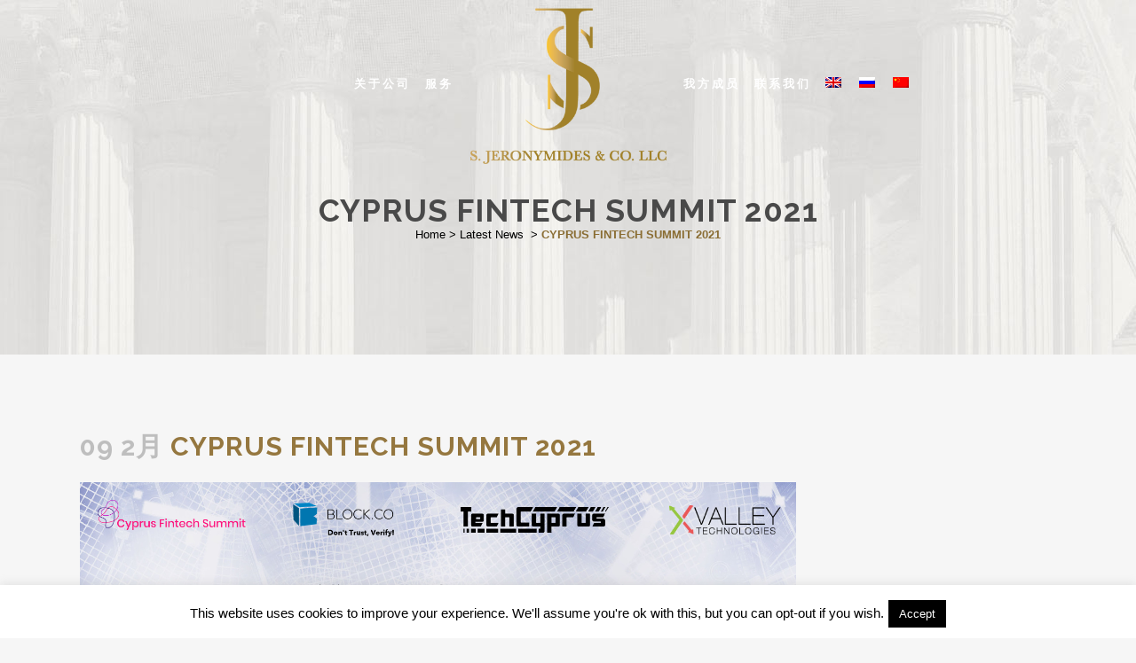

--- FILE ---
content_type: text/html; charset=UTF-8
request_url: https://sjeronymides.com/cyprus-fintech-summit-2021/?lang=zh-hans
body_size: 54689
content:
<!DOCTYPE html>
<html dir="ltr" lang="zh-hans">
<head>
	<meta charset="UTF-8" />
	
	

	
							<meta name="description" content="S. JERONYMIDES & CO. LLC is a modern entrepreneurial boutique law firm duly incorporated under the laws of the Republic of Cyprus under registration number ΗΕ388961 and regulated by the Cyprus Bar Association.">
			
							<meta name="keywords" content="law, legal, company, substance, cyprus, corporate, lawyer, business, services">
						<meta name="viewport" content="width=device-width,initial-scale=1,user-scalable=no">
		
	<link rel="profile" href="http://gmpg.org/xfn/11" />
	<link rel="pingback" href="https://sjeronymides.com/xmlrpc.php" />
            <link rel="shortcut icon" type="image/x-icon" href="https://sjeronymides.com/wp-content/uploads/2018/09/favicon-1.png">
        <link rel="apple-touch-icon" href="https://sjeronymides.com/wp-content/uploads/2018/09/favicon-1.png"/>
    	<link href='//fonts.googleapis.com/css?family=Raleway:100,200,300,400,500,600,700,800,900,300italic,400italic,700italic|Raleway:100,200,300,400,500,600,700,800,900,300italic,400italic,700italic|Courgette:100,200,300,400,500,600,700,800,900,300italic,400italic,700italic&subset=latin,latin-ext' rel='stylesheet' type='text/css'>
<script type="application/javascript">var QodeAjaxUrl = "https://sjeronymides.com/wp-admin/admin-ajax.php"</script><link rel="alternate" hreflang="en" href="https://sjeronymides.com/cyprus-fintech-summit-2021/" />
<link rel="alternate" hreflang="ru" href="https://sjeronymides.com/cyprus-fintech-summit-2021/?lang=ru" />
<link rel="alternate" hreflang="zh-hans" href="https://sjeronymides.com/cyprus-fintech-summit-2021/?lang=zh-hans" />

		<!-- All in One SEO 4.3.3 - aioseo.com -->
		<title>CYPRUS FINTECH SUMMIT 2021 | S. JERONYMIDES &amp; CO. LLC</title>
		<meta name="robots" content="max-image-preview:large" />
		<link rel="canonical" href="https://sjeronymides.com/cyprus-fintech-summit-2021/" />
		<meta name="generator" content="All in One SEO (AIOSEO) 4.3.3 " />
		<meta name="google" content="nositelinkssearchbox" />
		<script type="application/ld+json" class="aioseo-schema">
			{"@context":"https:\/\/schema.org","@graph":[{"@type":"Article","@id":"https:\/\/sjeronymides.com\/cyprus-fintech-summit-2021\/?lang=zh-hans#article","name":"CYPRUS FINTECH SUMMIT 2021 | S. JERONYMIDES & CO. LLC","headline":"CYPRUS FINTECH SUMMIT 2021","author":{"@id":"https:\/\/sjeronymides.com\/author\/webwizny\/?lang=zh-hans#author"},"publisher":{"@id":"https:\/\/sjeronymides.com\/?lang=zh-hans\/#organization"},"image":{"@type":"ImageObject","url":"https:\/\/sjeronymides.com\/wp-content\/uploads\/2021\/02\/certificate-of-attendance.png","width":807,"height":397},"datePublished":"2021-02-09T06:26:37+00:00","dateModified":"2021-02-09T14:11:22+00:00","inLanguage":"zh-CN","mainEntityOfPage":{"@id":"https:\/\/sjeronymides.com\/cyprus-fintech-summit-2021\/?lang=zh-hans#webpage"},"isPartOf":{"@id":"https:\/\/sjeronymides.com\/cyprus-fintech-summit-2021\/?lang=zh-hans#webpage"},"articleSection":"Latest News"},{"@type":"BreadcrumbList","@id":"https:\/\/sjeronymides.com\/cyprus-fintech-summit-2021\/?lang=zh-hans#breadcrumblist","itemListElement":[{"@type":"ListItem","@id":"https:\/\/sjeronymides.com\/?lang=zh-hans\/#listItem","position":1,"item":{"@type":"WebPage","@id":"https:\/\/sjeronymides.com\/?lang=zh-hans\/","name":"\u4e3b\u9801","description":"Law Firm - Nicosia, Cyprus","url":"https:\/\/sjeronymides.com\/?lang=zh-hans\/"},"nextItem":"https:\/\/sjeronymides.com\/cyprus-fintech-summit-2021\/?lang=zh-hans#listItem"},{"@type":"ListItem","@id":"https:\/\/sjeronymides.com\/cyprus-fintech-summit-2021\/?lang=zh-hans#listItem","position":2,"item":{"@type":"WebPage","@id":"https:\/\/sjeronymides.com\/cyprus-fintech-summit-2021\/?lang=zh-hans","name":"CYPRUS FINTECH SUMMIT 2021","url":"https:\/\/sjeronymides.com\/cyprus-fintech-summit-2021\/?lang=zh-hans"},"previousItem":"https:\/\/sjeronymides.com\/?lang=zh-hans\/#listItem"}]},{"@type":"Organization","@id":"https:\/\/sjeronymides.com\/?lang=zh-hans\/#organization","name":"S. JERONYMIDES & CO. LLC","url":"https:\/\/sjeronymides.com\/?lang=zh-hans\/"},{"@type":"Person","@id":"https:\/\/sjeronymides.com\/author\/webwizny\/?lang=zh-hans#author","url":"https:\/\/sjeronymides.com\/author\/webwizny\/?lang=zh-hans","name":"webwizny"},{"@type":"WebPage","@id":"https:\/\/sjeronymides.com\/cyprus-fintech-summit-2021\/?lang=zh-hans#webpage","url":"https:\/\/sjeronymides.com\/cyprus-fintech-summit-2021\/?lang=zh-hans","name":"CYPRUS FINTECH SUMMIT 2021 | S. JERONYMIDES & CO. LLC","inLanguage":"zh-CN","isPartOf":{"@id":"https:\/\/sjeronymides.com\/?lang=zh-hans\/#website"},"breadcrumb":{"@id":"https:\/\/sjeronymides.com\/cyprus-fintech-summit-2021\/?lang=zh-hans#breadcrumblist"},"author":{"@id":"https:\/\/sjeronymides.com\/author\/webwizny\/?lang=zh-hans#author"},"creator":{"@id":"https:\/\/sjeronymides.com\/author\/webwizny\/?lang=zh-hans#author"},"image":{"@type":"ImageObject","url":"https:\/\/sjeronymides.com\/wp-content\/uploads\/2021\/02\/certificate-of-attendance.png","@id":"https:\/\/sjeronymides.com\/?lang=zh-hans\/#mainImage","width":807,"height":397},"primaryImageOfPage":{"@id":"https:\/\/sjeronymides.com\/cyprus-fintech-summit-2021\/?lang=zh-hans#mainImage"},"datePublished":"2021-02-09T06:26:37+00:00","dateModified":"2021-02-09T14:11:22+00:00"},{"@type":"WebSite","@id":"https:\/\/sjeronymides.com\/?lang=zh-hans\/#website","url":"https:\/\/sjeronymides.com\/?lang=zh-hans\/","name":"S. JERONYMIDES & CO. LLC","description":"Law Firm - Nicosia, Cyprus","inLanguage":"zh-CN","publisher":{"@id":"https:\/\/sjeronymides.com\/?lang=zh-hans\/#organization"}}]}
		</script>
		<!-- All in One SEO -->

<link rel='dns-prefetch' href='//maps.googleapis.com' />
<link rel='dns-prefetch' href='//www.google.com' />
<link rel='dns-prefetch' href='//s.w.org' />
<link rel="alternate" type="application/rss+xml" title="S. JERONYMIDES &amp; CO. LLC &raquo; Feed" href="https://sjeronymides.com/feed/?lang=zh-hans" />
		<script type="text/javascript">
			window._wpemojiSettings = {"baseUrl":"https:\/\/s.w.org\/images\/core\/emoji\/11\/72x72\/","ext":".png","svgUrl":"https:\/\/s.w.org\/images\/core\/emoji\/11\/svg\/","svgExt":".svg","source":{"concatemoji":"https:\/\/sjeronymides.com\/wp-includes\/js\/wp-emoji-release.min.js?ver=4.9.26"}};
			!function(e,a,t){var n,r,o,i=a.createElement("canvas"),p=i.getContext&&i.getContext("2d");function s(e,t){var a=String.fromCharCode;p.clearRect(0,0,i.width,i.height),p.fillText(a.apply(this,e),0,0);e=i.toDataURL();return p.clearRect(0,0,i.width,i.height),p.fillText(a.apply(this,t),0,0),e===i.toDataURL()}function c(e){var t=a.createElement("script");t.src=e,t.defer=t.type="text/javascript",a.getElementsByTagName("head")[0].appendChild(t)}for(o=Array("flag","emoji"),t.supports={everything:!0,everythingExceptFlag:!0},r=0;r<o.length;r++)t.supports[o[r]]=function(e){if(!p||!p.fillText)return!1;switch(p.textBaseline="top",p.font="600 32px Arial",e){case"flag":return s([55356,56826,55356,56819],[55356,56826,8203,55356,56819])?!1:!s([55356,57332,56128,56423,56128,56418,56128,56421,56128,56430,56128,56423,56128,56447],[55356,57332,8203,56128,56423,8203,56128,56418,8203,56128,56421,8203,56128,56430,8203,56128,56423,8203,56128,56447]);case"emoji":return!s([55358,56760,9792,65039],[55358,56760,8203,9792,65039])}return!1}(o[r]),t.supports.everything=t.supports.everything&&t.supports[o[r]],"flag"!==o[r]&&(t.supports.everythingExceptFlag=t.supports.everythingExceptFlag&&t.supports[o[r]]);t.supports.everythingExceptFlag=t.supports.everythingExceptFlag&&!t.supports.flag,t.DOMReady=!1,t.readyCallback=function(){t.DOMReady=!0},t.supports.everything||(n=function(){t.readyCallback()},a.addEventListener?(a.addEventListener("DOMContentLoaded",n,!1),e.addEventListener("load",n,!1)):(e.attachEvent("onload",n),a.attachEvent("onreadystatechange",function(){"complete"===a.readyState&&t.readyCallback()})),(n=t.source||{}).concatemoji?c(n.concatemoji):n.wpemoji&&n.twemoji&&(c(n.twemoji),c(n.wpemoji)))}(window,document,window._wpemojiSettings);
		</script>
		<style type="text/css">
img.wp-smiley,
img.emoji {
	display: inline !important;
	border: none !important;
	box-shadow: none !important;
	height: 1em !important;
	width: 1em !important;
	margin: 0 .07em !important;
	vertical-align: -0.1em !important;
	background: none !important;
	padding: 0 !important;
}
</style>
<link rel='stylesheet' id='cookie-law-info-css'  href='https://sjeronymides.com/wp-content/plugins/cookie-law-info/public/css/cookie-law-info-public.css?ver=1.9.4' type='text/css' media='all' />
<link rel='stylesheet' id='cookie-law-info-gdpr-css'  href='https://sjeronymides.com/wp-content/plugins/cookie-law-info/public/css/cookie-law-info-gdpr.css?ver=1.9.4' type='text/css' media='all' />
<link rel='stylesheet' id='wpml-legacy-horizontal-list-0-css'  href='//sjeronymides.com/wp-content/plugins/sitepress-multilingual-cms_purchased/templates/language-switchers/legacy-list-horizontal/style.css?ver=1' type='text/css' media='all' />
<style id='wpml-legacy-horizontal-list-0-inline-css' type='text/css'>
.wpml-ls-statics-shortcode_actions{background-color:#ffffff;}.wpml-ls-statics-shortcode_actions, .wpml-ls-statics-shortcode_actions .wpml-ls-sub-menu, .wpml-ls-statics-shortcode_actions a {border-color:#cdcdcd;}.wpml-ls-statics-shortcode_actions a {color:#444444;background-color:#ffffff;}.wpml-ls-statics-shortcode_actions a:hover,.wpml-ls-statics-shortcode_actions a:focus {color:#000000;background-color:#eeeeee;}.wpml-ls-statics-shortcode_actions .wpml-ls-current-language>a {color:#444444;background-color:#ffffff;}.wpml-ls-statics-shortcode_actions .wpml-ls-current-language:hover>a, .wpml-ls-statics-shortcode_actions .wpml-ls-current-language>a:focus {color:#000000;background-color:#eeeeee;}
</style>
<link rel='stylesheet' id='wpml-menu-item-0-css'  href='//sjeronymides.com/wp-content/plugins/sitepress-multilingual-cms_purchased/templates/language-switchers/menu-item/style.css?ver=1' type='text/css' media='all' />
<link rel='stylesheet' id='default_style-css'  href='https://sjeronymides.com/wp-content/themes/bridge/style.css?ver=4.9.26' type='text/css' media='all' />
<link rel='stylesheet' id='qode_font_awesome-css'  href='https://sjeronymides.com/wp-content/themes/bridge/css/font-awesome/css/font-awesome.min.css?ver=4.9.26' type='text/css' media='all' />
<link rel='stylesheet' id='qode_font_elegant-css'  href='https://sjeronymides.com/wp-content/themes/bridge/css/elegant-icons/style.min.css?ver=4.9.26' type='text/css' media='all' />
<link rel='stylesheet' id='qode_linea_icons-css'  href='https://sjeronymides.com/wp-content/themes/bridge/css/linea-icons/style.css?ver=4.9.26' type='text/css' media='all' />
<link rel='stylesheet' id='qode_dripicons-css'  href='https://sjeronymides.com/wp-content/themes/bridge/css/dripicons/dripicons.css?ver=4.9.26' type='text/css' media='all' />
<link rel='stylesheet' id='stylesheet-css'  href='https://sjeronymides.com/wp-content/themes/bridge/css/stylesheet.min.css?ver=4.9.26' type='text/css' media='all' />
<style id='stylesheet-inline-css' type='text/css'>
   .postid-16770.disabled_footer_top .footer_top_holder, .postid-16770.disabled_footer_bottom .footer_bottom_holder { display: none;}


</style>
<link rel='stylesheet' id='qode_print-css'  href='https://sjeronymides.com/wp-content/themes/bridge/css/print.css?ver=4.9.26' type='text/css' media='all' />
<link rel='stylesheet' id='mac_stylesheet-css'  href='https://sjeronymides.com/wp-content/themes/bridge/css/mac_stylesheet.css?ver=4.9.26' type='text/css' media='all' />
<link rel='stylesheet' id='webkit-css'  href='https://sjeronymides.com/wp-content/themes/bridge/css/webkit_stylesheet.css?ver=4.9.26' type='text/css' media='all' />
<link rel='stylesheet' id='style_dynamic-css'  href='https://sjeronymides.com/wp-content/themes/bridge/css/style_dynamic.css?ver=1608630948' type='text/css' media='all' />
<link rel='stylesheet' id='responsive-css'  href='https://sjeronymides.com/wp-content/themes/bridge/css/responsive.min.css?ver=4.9.26' type='text/css' media='all' />
<link rel='stylesheet' id='style_dynamic_responsive-css'  href='https://sjeronymides.com/wp-content/themes/bridge/css/style_dynamic_responsive.css?ver=1608630948' type='text/css' media='all' />
<link rel='stylesheet' id='js_composer_front-css'  href='https://sjeronymides.com/wp-content/plugins/js_composer/assets/css/js_composer.min.css?ver=5.5.2' type='text/css' media='all' />
<link rel='stylesheet' id='custom_css-css'  href='https://sjeronymides.com/wp-content/themes/bridge/css/custom_css.css?ver=1608630948' type='text/css' media='all' />
<link rel='stylesheet' id='childstyle-css'  href='https://sjeronymides.com/wp-content/themes/bridge-child/style.css?ver=4.9.26' type='text/css' media='all' />
<script type='text/javascript' src='https://sjeronymides.com/wp-includes/js/jquery/jquery.js?ver=1.12.4'></script>
<script type='text/javascript' src='https://sjeronymides.com/wp-includes/js/jquery/jquery-migrate.min.js?ver=1.4.1'></script>
<script type='text/javascript'>
/* <![CDATA[ */
var Cli_Data = {"nn_cookie_ids":[],"cookielist":[],"ccpaEnabled":"","ccpaRegionBased":"","ccpaBarEnabled":"","ccpaType":"gdpr","js_blocking":"","custom_integration":"","triggerDomRefresh":""};
var cli_cookiebar_settings = {"animate_speed_hide":"500","animate_speed_show":"500","background":"#fff","border":"#444","border_on":"","button_1_button_colour":"#000","button_1_button_hover":"#000000","button_1_link_colour":"#fff","button_1_as_button":"1","button_1_new_win":"","button_2_button_colour":"#333","button_2_button_hover":"#292929","button_2_link_colour":"#444","button_2_as_button":"","button_2_hidebar":"1","button_3_button_colour":"#000","button_3_button_hover":"#000000","button_3_link_colour":"#fff","button_3_as_button":"1","button_3_new_win":"","button_4_button_colour":"#000","button_4_button_hover":"#000000","button_4_link_colour":"#fff","button_4_as_button":"1","font_family":"inherit","header_fix":"","notify_animate_hide":"1","notify_animate_show":"","notify_div_id":"#cookie-law-info-bar","notify_position_horizontal":"right","notify_position_vertical":"bottom","scroll_close":"","scroll_close_reload":"","accept_close_reload":"","reject_close_reload":"","showagain_tab":"","showagain_background":"#fff","showagain_border":"#000","showagain_div_id":"#cookie-law-info-again","showagain_x_position":"100px","text":"#000","show_once_yn":"","show_once":"10000","logging_on":"","as_popup":"","popup_overlay":"1","bar_heading_text":"","cookie_bar_as":"banner","popup_showagain_position":"bottom-right","widget_position":"left"};
var log_object = {"ajax_url":"https:\/\/sjeronymides.com\/wp-admin\/admin-ajax.php"};
/* ]]> */
</script>
<script type='text/javascript' src='https://sjeronymides.com/wp-content/plugins/cookie-law-info/public/js/cookie-law-info-public.js?ver=1.9.4'></script>
<script type='text/javascript'>
/* <![CDATA[ */
var sfpp_script_vars = {"language":"en_US","appId":"307854190025608"};
/* ]]> */
</script>
<script type='text/javascript' async="async" src='https://sjeronymides.com/wp-content/plugins/simple-facebook-twitter-widget/js/simple-facebook-page-root.js?ver=1.7.0'></script>
<link rel='https://api.w.org/' href='https://sjeronymides.com/wp-json/?lang=zh-hans' />
<link rel="EditURI" type="application/rsd+xml" title="RSD" href="https://sjeronymides.com/xmlrpc.php?rsd" />
<link rel="wlwmanifest" type="application/wlwmanifest+xml" href="https://sjeronymides.com/wp-includes/wlwmanifest.xml" /> 
<link rel='prev' title='S.JERONYMIDES &#038; CO. LLC HAS BEEN AWARDED WITH THE &#8216;MOST TRUSTED CORPORATE LAW FIRM FOR CYPRUS FOR 2020&#8217; BY THE ACQUISITION INTERNATIONAL.' href='https://sjeronymides.com/s-jeronymides-co-llc-has-been-awarded-with-the-most-trusted-corporate-law-firm-for-cyprus-for-2020-by-the-acquisition-international/?lang=zh-hans' />
<link rel='next' title='ADVANCED ANTI-MONEY LAUNDERING (AML) SEMINAR' href='https://sjeronymides.com/advanced-anti-money-laundering-aml-seminar/?lang=zh-hans' />
<meta name="generator" content="WordPress 4.9.26" />
<link rel='shortlink' href='https://sjeronymides.com/?p=16770&#038;lang=zh-hans' />
<link rel="alternate" type="application/json+oembed" href="https://sjeronymides.com/wp-json/oembed/1.0/embed/?lang=zh-hans&#038;url=https%3A%2F%2Fsjeronymides.com%2Fcyprus-fintech-summit-2021%2F%3Flang%3Dzh-hans" />
<link rel="alternate" type="text/xml+oembed" href="https://sjeronymides.com/wp-json/oembed/1.0/embed/?lang=zh-hans&#038;url=https%3A%2F%2Fsjeronymides.com%2Fcyprus-fintech-summit-2021%2F%3Flang%3Dzh-hans&#038;format=xml" />
<meta name="generator" content="WPML ver:4.0.7 stt:60,1,46;" />
<meta name="generator" content="Powered by WPBakery Page Builder - drag and drop page builder for WordPress."/>
<!--[if lte IE 9]><link rel="stylesheet" type="text/css" href="https://sjeronymides.com/wp-content/plugins/js_composer/assets/css/vc_lte_ie9.min.css" media="screen"><![endif]-->			<script type="text/javascript">
				var cli_flush_cache = true;
			</script>
<style id="sccss">span.current {
    color: #8a6d33 !important;
    font-weight: bold !important;
}
h2.entry_title {
    color: #95773f;
}
aside .widget li.current-menu-item a {
     background-color: #000000; 
    color: #ffffff; 
  padding-top: 4px;
  padding-bottom: 4px;
padding-right: 7px;
}

.blog_holder article .post_info {
    display: none;
}

@media all and (max-width:900px) {
.blog_holder.blog_single article h2 {
    display: none;
}
.title.title_size_large h1 {
    font-size: 18px !important;
    line-height: 21px !important;
}
}  /* MOBILE */</style><noscript><style type="text/css"> .wpb_animate_when_almost_visible { opacity: 1; }</style></noscript>
</head>

<body class="post-template-default single single-post postid-16770 single-format-standard  side_area_uncovered_from_content qode-child-theme-ver-1.0.0 qode-theme-ver-16.7 qode-theme-bridge wpb-js-composer js-comp-ver-5.5.2 vc_responsive" itemscope itemtype="http://schema.org/WebPage">

	<div class="ajax_loader"><div class="ajax_loader_1"><div class="pulse"></div></div></div>
	
<div class="wrapper">
	<div class="wrapper_inner">

    
    <!-- Google Analytics start -->
            <script>
            var _gaq = _gaq || [];
            _gaq.push(['_setAccount', 'UA-125054743-1']);
            _gaq.push(['_trackPageview']);

            (function() {
                var ga = document.createElement('script'); ga.type = 'text/javascript'; ga.async = true;
                ga.src = ('https:' == document.location.protocol ? 'https://ssl' : 'http://www') + '.google-analytics.com/ga.js';
                var s = document.getElementsByTagName('script')[0]; s.parentNode.insertBefore(ga, s);
            })();
        </script>
        <!-- Google Analytics end -->

	<header class=" scroll_header_top_area light stick_with_left_right_menu transparent scrolled_not_transparent page_header">
	<div class="header_inner clearfix">
		<form role="search" id="searchform" action="https://sjeronymides.com/?lang=zh-hans" class="qode_search_form" method="get">
        <div class="container">
        <div class="container_inner clearfix">
            
            <i class="qode_icon_font_awesome fa fa-search qode_icon_in_search" ></i>            <input type="text" placeholder="Search" name="s" class="qode_search_field" autocomplete="off" />
            <input type="submit" value="Search" />

            <div class="qode_search_close">
                <a href="#">
                    <i class="qode_icon_font_awesome fa fa-times qode_icon_in_search" ></i>                </a>
            </div>
                    </div>
    </div>
</form>
		<div class="header_top_bottom_holder">
			
			<div class="header_bottom clearfix" style=' background-color:rgba(255, 255, 255, 0);' >
								<div class="container">
					<div class="container_inner clearfix">
																												<nav class="main_menu drop_down left_side">
									<ul id="menu-left_menu-chinese" class=""><li id="nav-menu-item-16296" class="menu-item menu-item-type-post_type menu-item-object-page  narrow"><a href="https://sjeronymides.com/%e5%85%b3%e4%ba%8e%e5%85%ac%e5%8f%b8/?lang=zh-hans" class=""><i class="menu_icon blank fa"></i><span>关于公司</span><span class="plus"></span></a></li>
<li id="nav-menu-item-16304" class="menu-item menu-item-type-post_type menu-item-object-page  narrow"><a href="https://sjeronymides.com/%e6%9c%8d%e5%8a%a1/?lang=zh-hans" class=""><i class="menu_icon blank fa"></i><span>服务</span><span class="plus"></span></a></li>
</ul>								</nav>
														<div class="header_inner_left">
																	<div class="mobile_menu_button">
		<span>
			<i class="qode_icon_font_awesome fa fa-bars " ></i>		</span>
	</div>
								<div class="logo_wrapper" >
	<div class="q_logo">
		<a itemprop="url" href="https://sjeronymides.com/?lang=zh-hans" >
             <img itemprop="image" class="normal" src="https://sjeronymides.com/wp-content/uploads/2020/12/sjeronymides_gold_web.png" alt="Logo"/> 			 <img itemprop="image" class="light" src="https://sjeronymides.com/wp-content/uploads/2020/12/sjeronymides_gold_web.png" alt="Logo"/> 			 <img itemprop="image" class="dark" src="https://sjeronymides.com/wp-content/uploads/2020/12/sjeronymides_gold_web.png" alt="Logo"/> 			 <img itemprop="image" class="sticky" src="https://sjeronymides.com/wp-content/uploads/2020/12/sjeronymides_gold_web.png" alt="Logo"/> 			 <img itemprop="image" class="mobile" src="https://sjeronymides.com/wp-content/uploads/2020/12/sjeronymides_gold_web.png" alt="Logo"/> 			 <img itemprop="image" class="popup" src="https://sjeronymides.com/wp-content/themes/bridge/img/logo_white.png" alt="Logo"/> 		</a>
	</div>
	</div>															</div>
															<nav class="main_menu drop_down right_side">
									<ul id="menu-right_menu-chinese" class=""><li id="nav-menu-item-16297" class="menu-item menu-item-type-post_type menu-item-object-page  narrow"><a href="https://sjeronymides.com/%e6%88%91%e6%96%b9%e6%88%90%e5%91%98/?lang=zh-hans" class=""><i class="menu_icon blank fa"></i><span>我方成员</span><span class="plus"></span></a></li>
<li id="nav-menu-item-16298" class="menu-item menu-item-type-post_type menu-item-object-page  narrow"><a href="https://sjeronymides.com/%e8%81%94%e7%b3%bb%e6%88%91%e4%bb%ac/?lang=zh-hans" class=""><i class="menu_icon blank fa"></i><span>联系我们</span><span class="plus"></span></a></li>
<li id="nav-menu-item-wpml-ls-118-en" class="menu-item-language menu-item wpml-ls-slot-118 wpml-ls-item wpml-ls-item-en wpml-ls-menu-item wpml-ls-first-item menu-item-type-wpml_ls_menu_item menu-item-object-wpml_ls_menu_item  narrow"><a href="https://sjeronymides.com/cyprus-fintech-summit-2021/" class=""><i class="menu_icon blank fa"></i><span><img class="wpml-ls-flag" src="https://sjeronymides.com/wp-content/plugins/sitepress-multilingual-cms_purchased/res/flags/en.png" alt="en" title="EN"></span><span class="plus"></span><span class="qode-featured-icon " aria-hidden="true"></span></a></li>
<li id="nav-menu-item-wpml-ls-118-ru" class="menu-item-language menu-item wpml-ls-slot-118 wpml-ls-item wpml-ls-item-ru wpml-ls-menu-item menu-item-type-wpml_ls_menu_item menu-item-object-wpml_ls_menu_item  narrow"><a href="https://sjeronymides.com/cyprus-fintech-summit-2021/?lang=ru" class=""><i class="menu_icon blank fa"></i><span><img class="wpml-ls-flag" src="https://sjeronymides.com/wp-content/plugins/sitepress-multilingual-cms_purchased/res/flags/ru.png" alt="ru" title="Русский"></span><span class="plus"></span><span class="qode-featured-icon " aria-hidden="true"></span></a></li>
<li id="nav-menu-item-wpml-ls-118-zh-hans" class="menu-item-language menu-item-language-current menu-item wpml-ls-slot-118 wpml-ls-item wpml-ls-item-zh-hans wpml-ls-current-language wpml-ls-menu-item wpml-ls-last-item menu-item-type-wpml_ls_menu_item menu-item-object-wpml_ls_menu_item  narrow"><a href="https://sjeronymides.com/cyprus-fintech-summit-2021/?lang=zh-hans" class=""><i class="menu_icon blank fa"></i><span><img class="wpml-ls-flag" src="https://sjeronymides.com/wp-content/plugins/sitepress-multilingual-cms_purchased/res/flags/zh-hans.png" alt="zh-hans" title="简体中文"></span><span class="plus"></span><span class="qode-featured-icon " aria-hidden="true"></span></a></li>
</ul>								</nav>
														<nav class="mobile_menu">
	<ul><li id="mobile-menu-item-16296" class="menu-item menu-item-type-post_type menu-item-object-page "><a href="https://sjeronymides.com/%e5%85%b3%e4%ba%8e%e5%85%ac%e5%8f%b8/?lang=zh-hans" class=""><span>关于公司</span></a><span class="mobile_arrow"><i class="fa fa-angle-right"></i><i class="fa fa-angle-down"></i></span></li>
<li id="mobile-menu-item-16304" class="menu-item menu-item-type-post_type menu-item-object-page "><a href="https://sjeronymides.com/%e6%9c%8d%e5%8a%a1/?lang=zh-hans" class=""><span>服务</span></a><span class="mobile_arrow"><i class="fa fa-angle-right"></i><i class="fa fa-angle-down"></i></span></li>
<li id="mobile-menu-item-16297" class="menu-item menu-item-type-post_type menu-item-object-page "><a href="https://sjeronymides.com/%e6%88%91%e6%96%b9%e6%88%90%e5%91%98/?lang=zh-hans" class=""><span>我方成员</span></a><span class="mobile_arrow"><i class="fa fa-angle-right"></i><i class="fa fa-angle-down"></i></span></li>
<li id="mobile-menu-item-16298" class="menu-item menu-item-type-post_type menu-item-object-page "><a href="https://sjeronymides.com/%e8%81%94%e7%b3%bb%e6%88%91%e4%bb%ac/?lang=zh-hans" class=""><span>联系我们</span></a><span class="mobile_arrow"><i class="fa fa-angle-right"></i><i class="fa fa-angle-down"></i></span></li>
<li id="mobile-menu-item-wpml-ls-118-en" class="menu-item-language menu-item wpml-ls-slot-118 wpml-ls-item wpml-ls-item-en wpml-ls-menu-item wpml-ls-first-item menu-item-type-wpml_ls_menu_item menu-item-object-wpml_ls_menu_item "><a href="https://sjeronymides.com/cyprus-fintech-summit-2021/" class=""><span><img class="wpml-ls-flag" src="https://sjeronymides.com/wp-content/plugins/sitepress-multilingual-cms_purchased/res/flags/en.png" alt="en" title="EN"></span></a><span class="mobile_arrow"><i class="fa fa-angle-right"></i><i class="fa fa-angle-down"></i></span></li>
<li id="mobile-menu-item-wpml-ls-118-ru" class="menu-item-language menu-item wpml-ls-slot-118 wpml-ls-item wpml-ls-item-ru wpml-ls-menu-item menu-item-type-wpml_ls_menu_item menu-item-object-wpml_ls_menu_item "><a href="https://sjeronymides.com/cyprus-fintech-summit-2021/?lang=ru" class=""><span><img class="wpml-ls-flag" src="https://sjeronymides.com/wp-content/plugins/sitepress-multilingual-cms_purchased/res/flags/ru.png" alt="ru" title="Русский"></span></a><span class="mobile_arrow"><i class="fa fa-angle-right"></i><i class="fa fa-angle-down"></i></span></li>
<li id="mobile-menu-item-wpml-ls-118-zh-hans" class="menu-item-language menu-item-language-current menu-item wpml-ls-slot-118 wpml-ls-item wpml-ls-item-zh-hans wpml-ls-current-language wpml-ls-menu-item wpml-ls-last-item menu-item-type-wpml_ls_menu_item menu-item-object-wpml_ls_menu_item "><a href="https://sjeronymides.com/cyprus-fintech-summit-2021/?lang=zh-hans" class=""><span><img class="wpml-ls-flag" src="https://sjeronymides.com/wp-content/plugins/sitepress-multilingual-cms_purchased/res/flags/zh-hans.png" alt="zh-hans" title="简体中文"></span></a><span class="mobile_arrow"><i class="fa fa-angle-right"></i><i class="fa fa-angle-down"></i></span></li>
</ul></nav>
																				</div>
					</div>
									</div>
			</div>
		</div>

</header>	<a id="back_to_top" href="#">
        <span class="fa-stack">
            <i class="qode_icon_font_awesome fa fa-arrow-up " ></i>        </span>
	</a>
    <div class="popup_menu_holder_outer">
        <div class="popup_menu_holder " >
            <div class="popup_menu_holder_inner">
                <nav class="popup_menu">
					<ul id="menu-fullscreen_menu" class=""><li id="popup-menu-item-15691" class="menu-item menu-item-type-post_type menu-item-object-page "><a href="https://sjeronymides.com/home/?lang=zh-hans" class=""><span>Home &#8211;  S. JERONYMIDES &#038; CO LLC</span></a></li>
</ul>                </nav>
				            </div>
        </div>
    </div>
	
	
    
    
    <div class="content ">
        <div class="content_inner  ">
    			<div class="title_outer title_without_animation"    data-height="400">
		<div class="title title_size_large  position_center  has_fixed_background " style="background-size:1920px auto;background-image:url(https://sjeronymides.com/wp-content/uploads/2014/10/title1.jpg);height:400px;">
			<div class="image not_responsive"><img itemprop="image" src="https://sjeronymides.com/wp-content/uploads/2014/10/title1.jpg" alt="&nbsp;" /> </div>
										<div class="title_holder"  style="padding-top:88.5px;height:311.5px;">
					<div class="container">
						<div class="container_inner clearfix">
								<div class="title_subtitle_holder" >
                                                                									<div class="title_subtitle_holder_inner">
																										<h1 ><span>CYPRUS FINTECH SUMMIT 2021</span></h1>
																	
																												<div class="breadcrumb" > <div class="breadcrumbs"><div itemprop="breadcrumb" class="breadcrumbs_inner"><a href="https://sjeronymides.com/?lang=zh-hans">Home</a><span class="delimiter">&nbsp;>&nbsp;</span><a href="https://sjeronymides.com/category/latest-news/">Latest News</a> <span class="delimiter">&nbsp;>&nbsp;</span><span class="current">CYPRUS FINTECH SUMMIT 2021</span></div></div></div>
																										</div>
								                                                            </div>
						</div>
					</div>
				</div>
								</div>
			</div>
										<div class="container">
														<div class="container_inner default_template_holder" >
															<div class="blog_single blog_holder">
								<article id="post-16770" class="post-16770 post type-post status-publish format-standard has-post-thumbnail hentry category-latest-news">
			<div class="post_content_holder">
								<div class="post_text">
					<div class="post_text_inner">
						<h2 itemprop="name" class="entry_title"><span itemprop="dateCreated" class="date entry_date updated">09 2月<meta itemprop="interactionCount" content="UserComments: 0"/></span> CYPRUS FINTECH SUMMIT 2021</h2>
						<div class="post_info">
							<span class="time">Posted at 06:26h</span>
							in <a href="https://sjeronymides.com/category/latest-news/" rel="category tag">Latest News</a>							<span class="post_author">
								by								<a itemprop="author" class="post_author_link" href="https://sjeronymides.com/author/webwizny/?lang=zh-hans">webwizny</a>
							</span>
							                                            <span class="dots"><i class="fa fa-square"></i></span><div class="blog_share qode_share"><div class="social_share_holder"><a href="javascript:void(0)" target="_self"><span class="social_share_title">Share</span></a><div class="social_share_dropdown"><div class="inner_arrow"></div><ul><li class="facebook_share"><a href="javascript:void(0)" onclick="window.open('http://www.facebook.com/sharer.php?u=https%3A%2F%2Fsjeronymides.com%2Fcyprus-fintech-summit-2021%2F%3Flang%3Dzh-hans', 'sharer', 'toolbar=0,status=0,width=620,height=280');"><i class="fa fa-facebook"></i></a></li><li class="twitter_share"><a href="#" onclick="popUp=window.open('http://twitter.com/home?status=https://sjeronymides.com/cyprus-fintech-summit-2021/?lang=zh-hans', 'popupwindow', 'scrollbars=yes,width=800,height=400');popUp.focus();return false;"><i class="fa fa-twitter"></i></a></li><li  class="google_share"><a href="#" onclick="popUp=window.open('https://plus.google.com/share?url=https%3A%2F%2Fsjeronymides.com%2Fcyprus-fintech-summit-2021%2F%3Flang%3Dzh-hans', 'popupwindow', 'scrollbars=yes,width=800,height=400');popUp.focus();return false"><i class="fa fa-google-plus"></i></a></li><li  class="linkedin_share"><a href="#" onclick="popUp=window.open('http://linkedin.com/shareArticle?mini=true&amp;url=https%3A%2F%2Fsjeronymides.com%2Fcyprus-fintech-summit-2021%2F%3Flang%3Dzh-hans&amp;title=CYPRUS+FINTECH+SUMMIT+2021', 'popupwindow', 'scrollbars=yes,width=800,height=400');popUp.focus();return false"><i class="fa fa-linkedin"></i></a></li></ul></div></div></div>    						</div>
						<div      class="vc_row wpb_row section vc_row-fluid " style=' text-align:left;'><div class=" full_section_inner clearfix"><div class="wpb_column vc_column_container vc_col-sm-12"><div class="vc_column-inner "><div class="wpb_wrapper">
	<div class="wpb_single_image wpb_content_element vc_align_left">
		<div class="wpb_wrapper">
			
			<div class="vc_single_image-wrapper   vc_box_border_grey"><img width="807" height="397" src="https://sjeronymides.com/wp-content/uploads/2021/02/certificate-of-attendance.png" class="vc_single_image-img attachment-full" alt="" srcset="https://sjeronymides.com/wp-content/uploads/2021/02/certificate-of-attendance.png 807w, https://sjeronymides.com/wp-content/uploads/2021/02/certificate-of-attendance-300x148.png 300w, https://sjeronymides.com/wp-content/uploads/2021/02/certificate-of-attendance-768x378.png 768w, https://sjeronymides.com/wp-content/uploads/2021/02/certificate-of-attendance-700x344.png 700w" sizes="(max-width: 807px) 100vw, 807px" /></div>
		</div>
	</div>
	<div class="vc_empty_space"  style="height: 32px" ><span
			class="vc_empty_space_inner">
			<span class="empty_space_image"  ></span>
		</span></div>


	<div class="wpb_text_column wpb_content_element ">
		<div class="wpb_wrapper">
			<p>On the 29th of January 2021 our Managing Partner, Stephanie Jeronymides, has attended the Cyprus Fintech Summit &#8211; 1st Edition.</p>

		</div> 
	</div> 	<div class="vc_empty_space"  style="height: 32px" ><span
			class="vc_empty_space_inner">
			<span class="empty_space_image"  ></span>
		</span></div>

</div></div></div></div></div>
					</div>
				</div>
			</div>
		
	    	</article>													<br/><br/>						                        </div>

                    					</div>
                                 </div>
	


				<div class="content_bottom" >
					</div>
				
	</div>
</div>



	<footer >
		<div class="footer_inner clearfix">
				<div class="footer_top_holder">
            			<div class="footer_top">
								<div class="container">
					<div class="container_inner">
																	<div class="three_columns clearfix">
								<div class="column1 footer_col1">
									<div class="column_inner">
										<div id="text-13" class="widget widget_text"><h5>链接</h5>			<div class="textwidget"><div class="separator  small left  " style="margin-top: 15px;margin-bottom: 12px;"></div>

<p><a href="http://www.mcit.gov.cy/mcit/drcor/drcor.nsf/index_en/index_en" target="blank">塞浦路斯公司注册处</a><br />
<a href="https://www.centralbank.cy/" target="blank">塞浦路斯中央银行</a><br />
<a href="http://www.mlsi.gov.cy/mlsi/mlsi.nsf/index_en/index_en" target="blank">劳动和社会保险部<br />
</a></p>
<p><a href="http://www.mcit.gov.cy/mcit/mcit.nsf/index_en/index_en?OpenDocument&#038;Click=" target="blank">商业，工业和旅游部</a><br />
<a href="http://mof.gov.cy/gr/" target="blank">财政部</a><br />
<a href="http://www.mof.gov.cy/mof/tax/taxdep.nsf/index_en/index_en?opendocument" target="blank">税务局<br />
</a></p>
</div>
		</div>									</div>
								</div>
								<div class="column2 footer_col2">
									<div class="column_inner">
										<div id="text-14" class="widget widget_text"><h5>LINKEDIN上与我们联系</h5>			<div class="textwidget"><div class="separator  small left  " style="margin-top: 15px;margin-bottom: 12px;"></div>

</div>
		</div><div id="text-12" class="widget widget_text">			<div class="textwidget"><p><a href="https://www.linkedin.com/company/s-jeronymides-co-llc/" target="blank"><img src="https://sjeronymides.com/wp-content/uploads/2018/09/linkedin-1.jpg" border="0" /></a></p>
</div>
		</div><div id="text-15" class="widget widget_text"><h5>脸书上搜索我们</h5>			<div class="textwidget"><div class="separator  small left  " style="margin-top: 15px;margin-bottom: 12px;"></div>

</div>
		</div><div id="simple_facebook_page_feed_widget-2" class="widget widget_simple_facebook_page_feed_widget"><!-- This Facebook Page Feed was generated with Simple Facebook Page Widget & Shortcode plugin v1.7.0 - https://wordpress.org/plugins/simple-facebook-twitter-widget/ --><div id="simple-facebook-widget" style="text-align:center;"><div class="fb-page" data-href="https://www.facebook.com/sjeronymides" data-width="340" data-height="150" data-tabs="" data-hide-cover="0" data-show-facepile="0" data-hide-cta="0" data-small-header="1" data-adapt-container-width="1"></div></div><!-- End Simple Facebook Page Plugin (Widget) --></div>									</div>
								</div>
								<div class="column3 footer_col3">
									<div class="column_inner">
										<div id="text-16" class="widget widget_text"><h5>联系我们</h5>			<div class="textwidget"><p><div class="separator  small left  " style="margin-top: 15px;margin-bottom: 12px;"></div>
<br />
​City Square Court<br />
​Arnaldas Street No.2<Br><br />
一楼，套房201号<br />
1060 塞浦路斯尼科西亚<br />
<A href='mailto:info@sjeronymides.com' target=blank>info@sjeronymides.com</a><br />
电话: +357 22 782005<Br><br />
传真: +357 22 782006<br />
<div class="separator  transparent center  " style="margin-top: 27px;margin-bottom: 0px;"></div>
</p>
</div>
		</div><div id="text-17" class="widget widget_text">			<div class="textwidget"><p><span id="siteseal"><script async type="text/javascript" src="https://seal.godaddy.com/getSeal?sealID=6WAdNiGfy5OEK55598amGNILSvq061XDIY1XHzEdm47oo5ktj5QP97IOWFW8"></script></span><br />
<audio id="my_audio" src="https://sjeronymides.com/RobertCristian-DifferentMind.mp3" loop="loop"></audio></p>
</div>
		</div>									</div>
								</div>
							</div>
															</div>
				</div>
							</div>
					</div>
							<div class="footer_bottom_holder">
                									<div class="footer_bottom">
							<div class="textwidget"><div      class="vc_row wpb_row section vc_row-fluid  grid_section" style=' text-align:left;'><div class=" section_inner clearfix"><div class='section_inner_margin clearfix'>

<div class="wpb_column vc_column_container vc_col-sm-8"><div class="vc_column-inner "><div class="wpb_wrapper">

<div class="separator  transparent center  " style="margin-top: 15px;margin-bottom: 0px;"></div>

	<div class="wpb_text_column wpb_content_element ">
		<div class="wpb_wrapper">
			<p>2018 S. JERONYMIDES & CO. LLC -  Designed and developed by <A href='http://istotopos.eu' target=blank>ISTOTOPOS</a><div class="separator  transparent center  " style="margin-top: 9px;margin-bottom: 0px;"></div>
</p>

		</div> 
	</div> 

</div></div></div>

<div class="wpb_column vc_column_container vc_col-sm-4"><div class="vc_column-inner "><div class="wpb_wrapper">

<span data-type="circle"   class="qode_icon_shortcode fa-stack q_font_awsome_icon_stack fa-lg  " style="margin: 0 0 0 0; "><a  itemprop="url" href="https://www.facebook.com/sjeronymides/" target="_blank"><i class="fa fa-circle fa-stack-base fa-stack-2x" style="color: #455663;"></i><i class="qode_icon_font_awesome fa fa-facebook qode_icon_element fa-stack-1x" style="font-size: 31px;color: #ffffff;" ></i></a></span><span data-type="circle"   class="qode_icon_shortcode fa-stack q_font_awsome_icon_stack fa-lg  " style="margin: 0 0 0 0; "><a  itemprop="url" href="https://www.linkedin.com/company/s-jeronymides-co-llc/" target="_blank"><i class="fa fa-circle fa-stack-base fa-stack-2x" style="color: #455663;"></i><i class="qode_icon_font_awesome fa fa-linkedin qode_icon_element fa-stack-1x" style="font-size: 31px;color: #ffffff;" ></i></a></span>

</div></div></div>

</div></div></div></div>
					</div>
								</div>
				</div>
	</footer>
		
</div>
</div>
<!--googleoff: all--><div id="cookie-law-info-bar" data-nosnippet="true"><span>This website uses cookies to improve your experience. We'll assume you're ok with this, but you can opt-out if you wish.<a role='button' tabindex='0' data-cli_action="accept" id="cookie_action_close_header"  class="medium cli-plugin-button cli-plugin-main-button cookie_action_close_header cli_action_button" style="display:inline-block; ">Accept</a> </span></div><div id="cookie-law-info-again" style="display:none;" data-nosnippet="true"><span id="cookie_hdr_showagain">Privacy & Cookies Policy</span></div><div class="cli-modal" data-nosnippet="true" id="cliSettingsPopup" tabindex="-1" role="dialog" aria-labelledby="cliSettingsPopup" aria-hidden="true">
  <div class="cli-modal-dialog" role="document">
    <div class="cli-modal-content cli-bar-popup">
      <button type="button" class="cli-modal-close" id="cliModalClose">
        <svg class="" viewBox="0 0 24 24"><path d="M19 6.41l-1.41-1.41-5.59 5.59-5.59-5.59-1.41 1.41 5.59 5.59-5.59 5.59 1.41 1.41 5.59-5.59 5.59 5.59 1.41-1.41-5.59-5.59z"></path><path d="M0 0h24v24h-24z" fill="none"></path></svg>
        <span class="wt-cli-sr-only">Close</span>
      </button>
      <div class="cli-modal-body">
        <div class="cli-container-fluid cli-tab-container">
    <div class="cli-row">
        <div class="cli-col-12 cli-align-items-stretch cli-px-0">
            <div class="cli-privacy-overview">
                <h4>Privacy Overview</h4>                <div class="cli-privacy-content">
                    <div class="cli-privacy-content-text">This website uses cookies to improve your experience while you navigate through the website. Out of these, the cookies that are categorized as necessary are stored on your browser as they are essential for the working of basic functionalities of the website. We also use third-party cookies that help us analyze and understand how you use this website. These cookies will be stored in your browser only with your consent. You also have the option to opt-out of these cookies. But opting out of some of these cookies may affect your browsing experience.</div>
                </div>
                <a class="cli-privacy-readmore" data-readmore-text="Show more" data-readless-text="Show less"></a>            </div>
        </div>
        <div class="cli-col-12 cli-align-items-stretch cli-px-0 cli-tab-section-container">
              
                                    <div class="cli-tab-section">
                        <div class="cli-tab-header">
                            <a role="button" tabindex="0" class="cli-nav-link cli-settings-mobile" data-target="necessary" data-toggle="cli-toggle-tab">
                                Necessary                            </a>
                            <div class="wt-cli-necessary-checkbox">
                        <input type="checkbox" class="cli-user-preference-checkbox"  id="wt-cli-checkbox-necessary" data-id="checkbox-necessary" checked="checked"  />
                        <label class="form-check-label" for="wt-cli-checkbox-necessary">Necessary</label>
                    </div>
                    <span class="cli-necessary-caption">Always Enabled</span>                         </div>
                        <div class="cli-tab-content">
                            <div class="cli-tab-pane cli-fade" data-id="necessary">
                                <p>Necessary cookies are absolutely essential for the website to function properly. This category only includes cookies that ensures basic functionalities and security features of the website. These cookies do not store any personal information.</p>
                            </div>
                        </div>
                    </div>
                              
                                    <div class="cli-tab-section">
                        <div class="cli-tab-header">
                            <a role="button" tabindex="0" class="cli-nav-link cli-settings-mobile" data-target="non-necessary" data-toggle="cli-toggle-tab">
                                Non-necessary                            </a>
                            <div class="cli-switch">
                        <input type="checkbox" id="wt-cli-checkbox-non-necessary" class="cli-user-preference-checkbox"  data-id="checkbox-non-necessary"  checked='checked' />
                        <label for="wt-cli-checkbox-non-necessary" class="cli-slider" data-cli-enable="Enabled" data-cli-disable="Disabled"><span class="wt-cli-sr-only">Non-necessary</span></label>
                    </div>                        </div>
                        <div class="cli-tab-content">
                            <div class="cli-tab-pane cli-fade" data-id="non-necessary">
                                <p>Any cookies that may not be particularly necessary for the website to function and is used specifically to collect user personal data via analytics, ads, other embedded contents are termed as non-necessary cookies. It is mandatory to procure user consent prior to running these cookies on your website.</p>
                            </div>
                        </div>
                    </div>
                            
        </div>
    </div>
</div>
      </div>
    </div>
  </div>
</div>
<div class="cli-modal-backdrop cli-fade cli-settings-overlay"></div>
<div class="cli-modal-backdrop cli-fade cli-popupbar-overlay"></div>
<!--googleon: all--><script type='text/javascript'>
/* <![CDATA[ */
var qodeLike = {"ajaxurl":"https:\/\/sjeronymides.com\/wp-admin\/admin-ajax.php"};
/* ]]> */
</script>
<script type='text/javascript' src='https://sjeronymides.com/wp-content/themes/bridge/js/plugins/qode-like.min.js?ver=4.9.26'></script>
<script type='text/javascript' src='https://sjeronymides.com/wp-includes/js/jquery/ui/core.min.js?ver=1.11.4'></script>
<script type='text/javascript' src='https://sjeronymides.com/wp-includes/js/jquery/ui/widget.min.js?ver=1.11.4'></script>
<script type='text/javascript' src='https://sjeronymides.com/wp-includes/js/jquery/ui/accordion.min.js?ver=1.11.4'></script>
<script type='text/javascript' src='https://sjeronymides.com/wp-includes/js/jquery/ui/position.min.js?ver=1.11.4'></script>
<script type='text/javascript' src='https://sjeronymides.com/wp-includes/js/jquery/ui/menu.min.js?ver=1.11.4'></script>
<script type='text/javascript' src='https://sjeronymides.com/wp-includes/js/wp-a11y.min.js?ver=4.9.26'></script>
<script type='text/javascript'>
/* <![CDATA[ */
var uiAutocompleteL10n = {"noResults":"\u672a\u627e\u5230\u7ed3\u679c\u3002","oneResult":"\u627e\u52301\u4e2a\u7ed3\u679c\u3002\u4f7f\u7528\u4e0a\u4e0b\u65b9\u5411\u952e\u6765\u5bfc\u822a\u3002","manyResults":"\u627e\u5230%d\u4e2a\u7ed3\u679c\u3002\u4f7f\u7528\u4e0a\u4e0b\u65b9\u5411\u952e\u6765\u5bfc\u822a\u3002","itemSelected":"\u5df2\u9009\u62e9\u9879\u76ee\u3002"};
/* ]]> */
</script>
<script type='text/javascript' src='https://sjeronymides.com/wp-includes/js/jquery/ui/autocomplete.min.js?ver=1.11.4'></script>
<script type='text/javascript' src='https://sjeronymides.com/wp-includes/js/jquery/ui/button.min.js?ver=1.11.4'></script>
<script type='text/javascript' src='https://sjeronymides.com/wp-includes/js/jquery/ui/datepicker.min.js?ver=1.11.4'></script>
<script type='text/javascript'>
jQuery(document).ready(function(jQuery){jQuery.datepicker.setDefaults({"closeText":"\u5173\u95ed","currentText":"\u4eca\u5929","monthNames":["1\u6708","2\u6708","3\u6708","4\u6708","5\u6708","6\u6708","7\u6708","8\u6708","9\u6708","10\u6708","11\u6708","12\u6708"],"monthNamesShort":["1\u6708","2\u6708","3\u6708","4\u6708","5\u6708","6\u6708","7\u6708","8\u6708","9\u6708","10\u6708","11\u6708","12\u6708"],"nextText":"\u7ee7\u7eed","prevText":"\u4e0a\u4e00\u4e2a","dayNames":["\u661f\u671f\u65e5","\u661f\u671f\u4e00","\u661f\u671f\u4e8c","\u661f\u671f\u4e09","\u661f\u671f\u56db","\u661f\u671f\u4e94","\u661f\u671f\u516d"],"dayNamesShort":["\u5468\u65e5","\u5468\u4e00","\u5468\u4e8c","\u5468\u4e09","\u5468\u56db","\u5468\u4e94","\u5468\u516d"],"dayNamesMin":["\u65e5","\u4e00","\u4e8c","\u4e09","\u56db","\u4e94","\u516d"],"dateFormat":"MM d, yy","firstDay":1,"isRTL":false});});
</script>
<script type='text/javascript' src='https://sjeronymides.com/wp-includes/js/jquery/ui/mouse.min.js?ver=1.11.4'></script>
<script type='text/javascript' src='https://sjeronymides.com/wp-includes/js/jquery/ui/resizable.min.js?ver=1.11.4'></script>
<script type='text/javascript' src='https://sjeronymides.com/wp-includes/js/jquery/ui/draggable.min.js?ver=1.11.4'></script>
<script type='text/javascript' src='https://sjeronymides.com/wp-includes/js/jquery/ui/dialog.min.js?ver=1.11.4'></script>
<script type='text/javascript' src='https://sjeronymides.com/wp-includes/js/jquery/ui/droppable.min.js?ver=1.11.4'></script>
<script type='text/javascript' src='https://sjeronymides.com/wp-includes/js/jquery/ui/progressbar.min.js?ver=1.11.4'></script>
<script type='text/javascript' src='https://sjeronymides.com/wp-includes/js/jquery/ui/selectable.min.js?ver=1.11.4'></script>
<script type='text/javascript' src='https://sjeronymides.com/wp-includes/js/jquery/ui/sortable.min.js?ver=1.11.4'></script>
<script type='text/javascript' src='https://sjeronymides.com/wp-includes/js/jquery/ui/slider.min.js?ver=1.11.4'></script>
<script type='text/javascript' src='https://sjeronymides.com/wp-includes/js/jquery/ui/spinner.min.js?ver=1.11.4'></script>
<script type='text/javascript' src='https://sjeronymides.com/wp-includes/js/jquery/ui/tooltip.min.js?ver=1.11.4'></script>
<script type='text/javascript' src='https://sjeronymides.com/wp-includes/js/jquery/ui/tabs.min.js?ver=1.11.4'></script>
<script type='text/javascript' src='https://sjeronymides.com/wp-includes/js/jquery/ui/effect.min.js?ver=1.11.4'></script>
<script type='text/javascript' src='https://sjeronymides.com/wp-includes/js/jquery/ui/effect-blind.min.js?ver=1.11.4'></script>
<script type='text/javascript' src='https://sjeronymides.com/wp-includes/js/jquery/ui/effect-bounce.min.js?ver=1.11.4'></script>
<script type='text/javascript' src='https://sjeronymides.com/wp-includes/js/jquery/ui/effect-clip.min.js?ver=1.11.4'></script>
<script type='text/javascript' src='https://sjeronymides.com/wp-includes/js/jquery/ui/effect-drop.min.js?ver=1.11.4'></script>
<script type='text/javascript' src='https://sjeronymides.com/wp-includes/js/jquery/ui/effect-explode.min.js?ver=1.11.4'></script>
<script type='text/javascript' src='https://sjeronymides.com/wp-includes/js/jquery/ui/effect-fade.min.js?ver=1.11.4'></script>
<script type='text/javascript' src='https://sjeronymides.com/wp-includes/js/jquery/ui/effect-fold.min.js?ver=1.11.4'></script>
<script type='text/javascript' src='https://sjeronymides.com/wp-includes/js/jquery/ui/effect-highlight.min.js?ver=1.11.4'></script>
<script type='text/javascript' src='https://sjeronymides.com/wp-includes/js/jquery/ui/effect-pulsate.min.js?ver=1.11.4'></script>
<script type='text/javascript' src='https://sjeronymides.com/wp-includes/js/jquery/ui/effect-size.min.js?ver=1.11.4'></script>
<script type='text/javascript' src='https://sjeronymides.com/wp-includes/js/jquery/ui/effect-scale.min.js?ver=1.11.4'></script>
<script type='text/javascript' src='https://sjeronymides.com/wp-includes/js/jquery/ui/effect-shake.min.js?ver=1.11.4'></script>
<script type='text/javascript' src='https://sjeronymides.com/wp-includes/js/jquery/ui/effect-slide.min.js?ver=1.11.4'></script>
<script type='text/javascript' src='https://sjeronymides.com/wp-includes/js/jquery/ui/effect-transfer.min.js?ver=1.11.4'></script>
<script type='text/javascript' src='https://sjeronymides.com/wp-content/themes/bridge/js/plugins.js?ver=4.9.26'></script>
<script type='text/javascript' src='https://sjeronymides.com/wp-content/themes/bridge/js/plugins/jquery.carouFredSel-6.2.1.min.js?ver=4.9.26'></script>
<script type='text/javascript' src='https://sjeronymides.com/wp-content/themes/bridge/js/plugins/lemmon-slider.min.js?ver=4.9.26'></script>
<script type='text/javascript' src='https://sjeronymides.com/wp-content/themes/bridge/js/plugins/jquery.fullPage.min.js?ver=4.9.26'></script>
<script type='text/javascript' src='https://sjeronymides.com/wp-content/themes/bridge/js/plugins/jquery.mousewheel.min.js?ver=4.9.26'></script>
<script type='text/javascript' src='https://sjeronymides.com/wp-content/themes/bridge/js/plugins/jquery.touchSwipe.min.js?ver=4.9.26'></script>
<script type='text/javascript' src='https://sjeronymides.com/wp-content/plugins/js_composer/assets/lib/bower/isotope/dist/isotope.pkgd.min.js?ver=5.5.2'></script>
<script type='text/javascript' src='https://sjeronymides.com/wp-content/themes/bridge/js/plugins/packery-mode.pkgd.min.js?ver=4.9.26'></script>
<script type='text/javascript' src='https://sjeronymides.com/wp-content/themes/bridge/js/plugins/jquery.stretch.js?ver=4.9.26'></script>
<script type='text/javascript' src='https://sjeronymides.com/wp-content/themes/bridge/js/plugins/imagesloaded.js?ver=4.9.26'></script>
<script type='text/javascript' src='https://sjeronymides.com/wp-content/themes/bridge/js/plugins/rangeslider.min.js?ver=4.9.26'></script>
<script type='text/javascript' src='https://sjeronymides.com/wp-content/themes/bridge/js/plugins/jquery.event.move.js?ver=4.9.26'></script>
<script type='text/javascript' src='https://sjeronymides.com/wp-content/themes/bridge/js/plugins/jquery.twentytwenty.js?ver=4.9.26'></script>
<script type='text/javascript' src='https://maps.googleapis.com/maps/api/js?key=AIzaSyDmKsKcYzUC54SYxjVKUeTIx0Qa4d8L0Jg&#038;ver=4.9.26'></script>
<script type='text/javascript' src='https://sjeronymides.com/wp-content/themes/bridge/js/default_dynamic.js?ver=1608630948'></script>
<script type='text/javascript'>
/* <![CDATA[ */
var QodeAdminAjax = {"ajaxurl":"https:\/\/sjeronymides.com\/wp-admin\/admin-ajax.php"};
var qodeGlobalVars = {"vars":{"qodeAddingToCartLabel":"Adding to Cart..."}};
/* ]]> */
</script>
<script type='text/javascript' src='https://sjeronymides.com/wp-content/themes/bridge/js/default.min.js?ver=4.9.26'></script>
<script type='text/javascript' src='https://sjeronymides.com/wp-content/themes/bridge/js/custom_js.js?ver=1608630948'></script>
<script type='text/javascript' src='https://sjeronymides.com/wp-content/plugins/js_composer/assets/js/dist/js_composer_front.min.js?ver=5.5.2'></script>
<script type='text/javascript' src='https://www.google.com/recaptcha/api.js?onload=qodeRecaptchaCallback&#038;render=explicit&#038;ver=4.9.26'></script>
<script type='text/javascript' src='https://sjeronymides.com/wp-includes/js/wp-embed.min.js?ver=4.9.26'></script>
</body>
</html>	

--- FILE ---
content_type: text/css
request_url: https://sjeronymides.com/wp-content/themes/bridge/css/custom_css.css?ver=1608630948
body_size: 4599
content:


.touch .popup_menu_holder_outer{
display: none;
}

.touch .popup_menu_opened .popup_menu_holder_outer{
display: block;
}

.cover_boxes ul li .box .box_content { top: 0; }
.cover_boxes ul li .box .qbutton { margin-top: 18px; }

.drop_down .second .inner .widget a{
padding: 0px !important;
}

.carousel-inner .item.dark .slider_content .text .qbutton,
.carousel-inner .item.light .slider_content .text .qbutton { 
    background-color: #000;    
    border-color: #000;
}

.header_top_bottom_holder nav.main_menu>ul>li>a {
padding: 0 38px;
}

.testimonial_text_holder p {
font-weight: 400;
}

.image_hover .images_holder {
vertical-align: middle;
}

.image_hover {
text-align: left;
}

.footer_top h5 {
margin: 0;
}

.footer_top .widget.widget_nav_menu li {
line-height: 14px;
}

.footer_top {
padding: 104px 0 60px;
}

.footer_bottom_holder i.fa.fa-stack-1x {
font-size: 18px !important;
}

.footer_bottom {
padding-top: 32px;
padding-bottom: 32px;
}

.q_font_awsome_icon_stack:hover .fa-circle {
color: #314D5E !important;
}

.footer_top {
border-top: 9px solid #9b825e;
}

.iconsection span.qode_icon_shortcode {
position: relative;
top: 52px;
}

.iconsection i.fa.fa-stack-1x {
font-size: 33px !important;
}

.contact_section .separator, .contact_section .separator.small.right, .contact_section .separator.small.left {
margin-top: 16px;
margin-bottom: 26px;
}

h3.q_team_name {
font-size: 15px;
}

.projects_holder article .portfolio_description .separator.small {
margin-top: 15px;
}

.projects_holder article .portfolio_description .project_category, .projects_holder.hover_text article .project_category {
display: none;
}

.blog_holder article.format-quote .post_text .quote_author {
font-size: 18px;
line-height: 33px;
color: #9b825e;
margin-top: 4px;
}

.blog_holder article.format-quote .post_text .post_title p, .blog_holder article.format-link .post_text .post_title p {
font-size: 18px;
line-height: 33px;
}

.blog_holder.masonry article.format-standard .post_text .post_text_inner, .blog_holder.masonry_full_width article.format-standard .post_text .post_text_inner, .blog_holder.masonry article.format-gallery .post_text .post_text_inner, .blog_holder.masonry_full_width article.format-gallery .post_text .post_text_inner, .blog_holder.masonry article.format-audio .post_text .post_text_inner, .blog_holder.masonry_full_width article.format-audio .post_text .post_text_inner, .blog_holder.masonry article.format-video .post_text .post_text_inner, .blog_holder.masonry_full_width article.format-video .post_text .post_text_inner {
padding-left: 0px;
}

header.sticky .header_bottom {
box-shadow: none;
}

.carousel-inner .slide_subtitle.with_background_color span {
margin-bottom: 31px;
}
/* marios */
.qode-accordion-holder .qode-title-holder .qode-tab-title span:only-child.qode-tab-title-inner {
    background-color: #314d5e;
}
@media only screen and (min-width: 600px) {
aside .widget a {
	color: #000000;
font-weight: bold;
	text-transform: uppercase;
padding-left: 15px;
font-size: 16px;
}
}
@media only screen and (max-width: 600px) {
	color: #000000;
font-weight: bold;
	text-transform: uppercase;
font-size: 16px;
}
aside .widget {
    margin-top: 40px;
}
h5, .h5, h5 a, .q_icon_with_title .icon_text_holder h5.icon_title {
    color: #997831;
    font-size: 20px;
    text-transform: uppercase;
margin-left: 15px;
}
/*
h5, .h5, h5 a:hover, h5 a:active,  .h5 a:hover, .h5 a:active {
   color: #ffffff;
}  */
@media only screen and (min-width: 600px) {
.two_columns_25_75 > .column1 {
    width: 44%;
    float: left;
}
.two_columns_25_75 > .column2 {
    width: 56%;
    float: left;
}

/*
.two_columns_75_25 > .column2 {
    width: 56%;
}
.two_columns_75_25 > .column1 {
    width: 44%;
}  */
}
h2, .h2 {
    font-size: 30px;
	padding-bottom: 20px;
}
/*

aside .widget.posts_holder li {
border-width: 4px;
border-color: #ffffff;
background-color: #997831;
padding-left: 10px;
border-style: solid;
}
aside .widget.posts_holder li:hover,aside .widget.posts_holder li:active,aside .widget.posts_holder li h2:active,aside .widget.posts_holder li h2 a:active  {
background-color: #000000;
color: #ffffff;
}  */

.header_top_bottom_holder nav.main_menu > ul > li > a {
    padding: 0 8px;
}
@media only screen and (max-width: 600px) {

.carousel-inner p {

    display: none;

}

.carousel-inner p, .carousel-inner {
  text-shadow: none;
font-size: 18px;
line-height: 18px;
font-family: Courgette;
font-style: italic;
font-weight: 500;
padding-top: 0px;
padding-left: 0px;
} }
/*
.two_columns_75_25 > .column2 {
background: #caa264!important;
}*/
